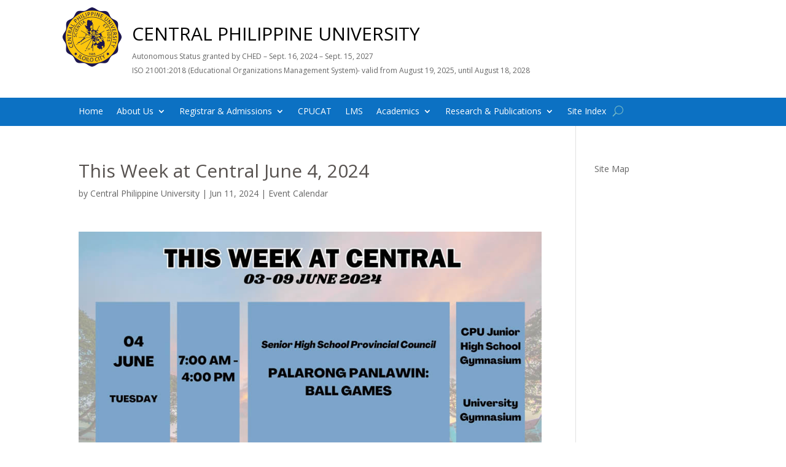

--- FILE ---
content_type: text/css; charset=utf-8
request_url: https://cpu.edu.ph/wp-content/themes/cputhemes/style.css?ver=4.27.4
body_size: 4782
content:
/*
Theme Name: Central Philippines University Theme
Description: A child theme to house custom coding which modifies the Divi parent theme by Elegant Themes. Includes default line numbers where the code was taken from in the parent theme.
Author:   Joel Sumadic http://virtualbytesolutions.compact
Template: Divi
*/

@import url("../Divi/style.css");

.menu-container-main {width:100%; background-color:#E48A2A;     height: 56px;}
.menu-container-main .container{    padding-left: 150px;}
.et_header_style_centered #main-header .logo_container {margin-bottom: 0px;}
.et_header_style_centered nav#top-menu-nav {padding-top:20px;}
.post-password-required {width:80%; margin-left:auto; margin-right:auto; min-height:700px; padding-top:50px;}
#logo-text, #logo-tagline {color:#000; font-size:25px;}
.five-colums {width:19.5%; vertical-align:top; display:inline-block;}
.home-announcement #post-grid-671 .item{width: 332px;}
.footer-right .widget_text {color:#FFFCFD; font-size:14px;}
#footer-info {color:#FFFCFD; font-size:14px;}

/* Style Footer Credits - Lines 948 & 949 */

#footer-info { 
text-align: left; 
color: green; 
padding-bottom: 10px; 
float: left; 
}

#footer-info a { 
font-weight: 700; 
color: yellow; 
}

#footer-info a:hover { 
color: pink; 
}


/* Style Footer Social Icons - Lines 1185 to 1198 */

#footer-bottom .et-social-facebook a {
	color: blue;
}
#footer-bottom .et-social-twitter a {
	color: powderblue;
}
#footer-bottom .et-social-google-plus a {
	color: red;
}
#footer-bottom .et-social-rss a {
	color: orange;
}

/* Hover Colors*/
#footer-bottom .et-social-facebook a:hover {
	color: pink;
}
#footer-bottom .et-social-twitter a:hover {
	color: pink;
}
#footer-bottom .et-social-google-plus a:hover {
	color: pink;
}
#footer-bottom .et-social-rss a:hover {
	color: pink;
}
.footer-left
{
    width:49.5%;
    display:inline-block;
    vertical-align:top;
}
.footer-right
{
    width:49.5%;
    display:inline-block;
    vertical-align:top;
}
#main-header .container {max-width:100%; width:100%;}
#main-header .container .logo_container {max-width:1080px; margin-left:auto; margin-right:auto;}
.logo-headers-main  {width:100%; background-color:#fff; height:100px;}
#main-header #et-top-navigation {max-width:1080px; margin-left:auto; margin-right:auto;}
.et-fixed-header .logo-headers-main {height:0px;}
.et_header_style_centered #page-container #main-header div#et-top-navigation {bottom:0px; padding-right:25px;}
@media only screen and (max-width: 1180px)
{
	header .et_pb_text .et_pb_text_inner h3
	{
		margin-left:50px;
	}
}

@media only screen and (max-width: 1024px) and (min-width: 769px)
{
    .et_header_style_centered #page-container #main-header .container {width:100%;}
    .et_header_style_centered #page-container #main-header #top-menu li {font-size:12px;}
    .et-fixed-header .nav li {line-height: 2.5em;}
    .et-fixed-header .menu-container-main .container {padding-left: 100px;}
     #main-header #logo-text, #logo-tagline {font-size:27px;}
     .et_header_style_centered #logo
    {
        max-height:116%;
    }
}

@media only screen and (min-width: 981px)
{
    .et_header_style_centered #logo
    {
        margin-top: 15px !important;
    }
   
}
@media only screen and (max-width: 812px)
{
    .et_header_style_centered #logo  { max-height: 86px;}
     #et-top-navigation {padding-left:25px;}
}
@media only screen and (max-width: 768px)
{
    .et_header_style_centered #page-container #main-header div#et-top-navigation
    {
        padding-left:25px;
        padding-right:25px;
    }
    #main-header #logo-text, #logo-tagline {font-size:36px;}
    .et_header_style_centered #main-header #logo {max-height:100px; margin-top:0px;}
      .et_header_style_centered #page-container #main-header .container {width:100%;}
      #et_mobile_nav_menu {z-index:999;}
      #main-header .menu-container-main .et_menu_container {width:100%; padding-left:10px; padding-right:10px;}
      #main-header .menu-container-main .container {padding-left:10px; padding-right:10px;}
      .footer-left
{
    width:100%;
    display:inline-block;
    vertical-align:top;
}
.footer-right
{
    width:100%;
    display:inline-block;
    vertical-align:top;
}
 .et_header_style_centered #logo
    {
        max-height:100%;
    }
    #main-header #logo-text, #logo-tagline {font-size:30px;}
}

@media only screen and (max-width: 414px)
{
     #main-header #logo-text, #logo-tagline {font-size:15px; font-weight:bold;}
     .et_pb_column .five-colums {width:100%;} 
}

@media only screen and (max-width: 375px)
{
      #main-header #logo-text, #logo-tagline {font-size:15px;}
      .et_header_style_centered #main-header #logo {max-height:86px; font-weight:bold;}
      .logo-headers-main {height:86px;}
     .et_pb_column .five-colums {width:100%;} 
}

